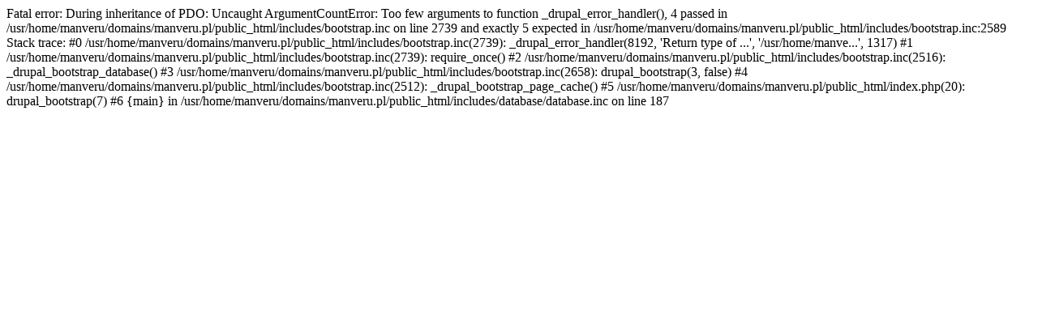

--- FILE ---
content_type: text/html; charset=UTF-8
request_url: http://www.manveru.pl/
body_size: 1132
content:

Fatal error: During inheritance of PDO: Uncaught ArgumentCountError: Too few arguments to function _drupal_error_handler(), 4 passed in /usr/home/manveru/domains/manveru.pl/public_html/includes/bootstrap.inc on line 2739 and exactly 5 expected in /usr/home/manveru/domains/manveru.pl/public_html/includes/bootstrap.inc:2589
Stack trace:
#0 /usr/home/manveru/domains/manveru.pl/public_html/includes/bootstrap.inc(2739): _drupal_error_handler(8192, 'Return type of ...', '/usr/home/manve...', 1317)
#1 /usr/home/manveru/domains/manveru.pl/public_html/includes/bootstrap.inc(2739): require_once()
#2 /usr/home/manveru/domains/manveru.pl/public_html/includes/bootstrap.inc(2516): _drupal_bootstrap_database()
#3 /usr/home/manveru/domains/manveru.pl/public_html/includes/bootstrap.inc(2658): drupal_bootstrap(3, false)
#4 /usr/home/manveru/domains/manveru.pl/public_html/includes/bootstrap.inc(2512): _drupal_bootstrap_page_cache()
#5 /usr/home/manveru/domains/manveru.pl/public_html/index.php(20): drupal_bootstrap(7)
#6 {main} in /usr/home/manveru/domains/manveru.pl/public_html/includes/database/database.inc on line 187
